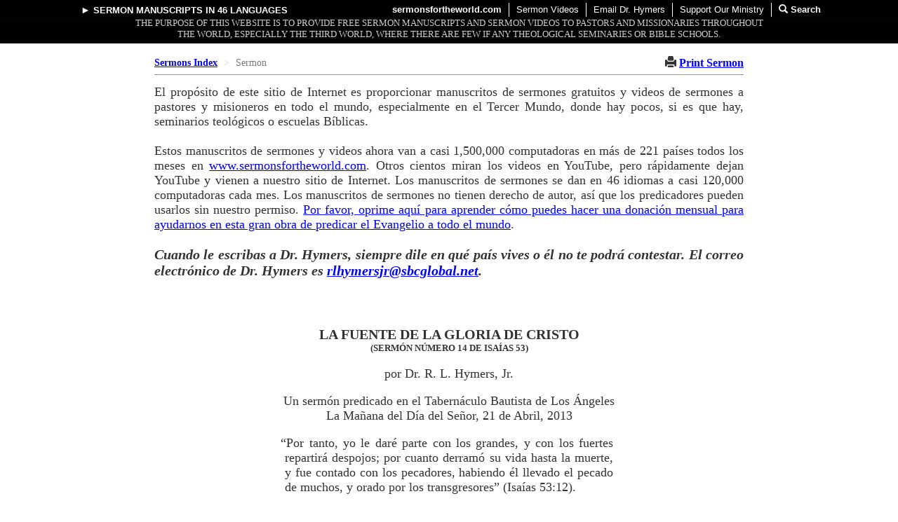

--- FILE ---
content_type: text/html; charset=UTF-8
request_url: https://www.rlhymersjr.com/Online_Sermons_Spanish/2013/042113AM_SourceOfChristsGlory.html
body_size: 13498
content:
<!DOCTYPE html PUBLIC "-//W3C//DTD XHTML 1.0 Transitional//EN" "http://www.w3.org/TR/xhtml1/DTD/xhtml1-transitional.dtd">
<html xmlns="http://www.w3.org/1999/xhtml">
<head><meta name="viewport" content="width=device-width, initial-scale=1">


    <meta http-equiv="Content-Type" content="text/html; charset=utf-8" />
    <title>Sermones en Español: LA FUENTE DE LA GLORIA DE CRISTO</title>
    <style type="text/css">
        a:link {color:#0000ff}
        a:visited {color:#0000ff}
        a:hover {color:#0000ff}        table {margin : 0px auto}                 
        h1 {font-family:"Times New Roman";font-size:20px;font-weight:bold}
        em {font-family:"Times New Roman";font-style:italic;font-weight:bold}        	
        i {font-family:"Times New Roman";font-style:italic;}
     	
    
        .title
        {margin-bottom:0.0in;font-weight:bold;text-align:center;font-size:20px}

        .title_sub
        {margin-top:0.0in;font-weight:bold;text-align:center;font-size:12pt}
        .para_indent
        {text-indent:0.5in;margin-bottom:0.0in;margin-top:0.0in;
        margin-right:0.5in;margin-left:0.5in;font-size:18px;text-align:justify}
        .para_indent_more
        {text-indent:0.5in;margin-bottom:0.0in;margin-top:0.0in;
        margin-right:1.5in;margin-left:1.5in;font-size:18px;text-align:justify}
        .para_block
        {margin-bottom:0.0in;margin-top:0.0in;margin-right:0.5in;
        margin-left:0.5in;font-size:18px;text-align:justify}
        .para_block_left
        {margin-bottom:0.0in;margin-top:0.0in;margin-left:0.5in;font-size:18px;text-align:left}
        .quote_indent
        {text-indent:-0.05in;margin-left:1.5in;margin-right:1.5in;
        margin-bottom:12pt;text-align:justify;font-size:18px}
        .quote_indent_nospace
        {text-indent:-0.05in;margin-left:1.5in;margin-right:1.5in;
        margin-bottom:0.0in;margin-top:0.0in;text-align:justify;font-size:18px}					
        .quote_indent_sub
        {text-indent:-0.05in;margin-right:2.0in;margin-left:2.0in;
        font-size:18px;text-align:justify}
        .quote_block
        {margin-left:1.5in;margin-right:1.5in;margin-bottom:12pt;
        text-align:justify;font-size:18px;}
        .quote_block2 
        {margin-left:1.0in; margin-right:1.0in;margin-bottom:12pt;
         text-align:justify;font-size:18px}
        .quote_block_sub
        {text-indent:0in;margin-bottom:0.0in;margin-top:0.0in;margin-right:2in;
        margin-left:2in;font-size:18px;text-align:justify}
        .hymn
        {margin-left:1.5in;font-size:18px;}													
        .list_quote
        {text-indent:-0.05in;margin-left:1.75in;margin-right:1.75in;
        text-align:justify;font-size:18px}	
        .reference
        {text-indent:-0.5in;margin-left:1.0in;margin-right:0.5in;
        margin-bottom:0.0in;text-align:justify;font-size:18px}
        .list_num
        {text-indent:-0.32in;margin-left:1.25in;margin-right:1.25in;
        margin-bottom:0.0in;text-align:justify;font-size:18px}                
        .list
        {margin-left:1.25in;margin-right:1.0in;
        margin-bottom:0.0in;text-align:justify;font-size:18px}        
        .list_num_dbl
        {text-indent:-0.35in;margin-left:1.5in;margin-right:1.75in;
        margin-bottom:0.0in;text-align:justify;font-size:18px}
        .list_num_nospace
        {text-indent:-0.32in;margin-left:1.5in;margin-right:1.5in;
        margin-top:0.0in;margin-bottom:0.0in;text-align:justify;font-size:18px}
        .list_num_paren
        {text-indent:-0.3in;margin-left:1.5in;margin-right:1.75in;
        margin-bottom:0.0in;text-align:justify;font-size:18px}
        .list_sub_num
        {text-indent:-0.32in;margin-left:2.0in;margin-right:2.0in;
        text-align:justify;font-size:18px}		
        .sermon_text
        {text-indent:-0.06in;margin-left:1.0in;margin-right:1.0in;
        text-align:justify;font-size:18px}
        .point
        {margin-top:36pt;margin-right:1.0in;margin-left:0.9in;
         text-align:left;text-indent:-0.4in;font-size:18px;font-weight:bold}	
        .heading
        {font-weight:lighter;text-align:center;font-size:18px}
        .heading_bold
        {font-weight:bold;text-align:center;font-size:16px}
        .outline
        {text-indent:-0.5in;margin-bottom:0.0in;margin-top:0.0in;margin-left:1.2in;
         margin-right:0.0in;text-align:left;font-weight:lighter;font-size:18px}																								
	.auto-style1 {
		margin-top: 0.0in;
		font-weight: bold;
		text-align: center;
		font-size: small
	}
	</style>
    <link rel="stylsheet" type="text/css" href="../../_private/scroll.css" />

<script src="/js/functions.js"></script>
<link rel="stylesheet" href="/css/bootstrap.min.css"/>
<link rel="stylesheet" href="https://cdnjs.cloudflare.com/ajax/libs/font-awesome/5.7.2/css/all.min.css" /><link rel="stylesheet" href="/css/layout.css"/>
<link rel="stylesheet" href="/css/print.css" media="print"/>
<link rel="stylesheet" href="/css/menu.css"/>
<link rel="stylesheet" href="/css/responsive.css"/>


<script src="/js/jquery-1.10.2.min.js"></script>

<script type="text/javascript">
    $(function(){
        $(document.body).addClass('page-single-sermon').addClass('page_lang_es');
    });
</script>

<!--               start pwa info               -->

<link rel="manifest" href="/manifest.php">
<meta name="apple-mobile-web-app-capable" content="yes">

<meta name="apple-mobile-web-app-status-bar-style" content="black">
<meta name="apple-mobile-web-app-title" content="Sermons">
<link rel="apple-touch-icon" sizes="180x180" href="/apple-touch-icon.png">
<link rel="apple-touch-icon" href="/images/icons/apple-icon-57x57.png" sizes="57x57">
<link rel="apple-touch-icon" href="/images/icons/apple-icon-60x60.png" sizes="60x60">
<link rel="apple-touch-icon" href="/images/icons/apple-icon-72x72.png" sizes="72x72">
<link rel="apple-touch-icon" href="/images/icons/apple-icon-76x76.png" sizes="76x76">
<link rel="apple-touch-icon" href="/images/icons/apple-icon-114x114.png" sizes="114x114">
<link rel="apple-touch-icon" href="/images/icons/apple-icon-120x120.png" sizes="120x120">
<link rel="apple-touch-icon" href="/images/icons/apple-icon-144x144.png" sizes="144x144">
<link rel="apple-touch-icon" href="/images/icons/apple-icon-152x152.png" sizes="152x152">
<link rel="apple-touch-icon" href="/images/icons/apple-icon-180x180.png" sizes="180x180">
<link rel="stylesheet" href="/css/pwa.css">
<link rel="icon" type="image/png" sizes="32x32" href="/favicon-32x32.png">
<link rel="icon" type="image/png" sizes="16x16" href="/favicon-16x16.png">
<link rel="mask-icon" href="/safari-pinned-tab.svg" color="#ff0000">
<meta name="msapplication-TileColor" content="#00aba9">
<meta name="msapplication-TileImage" content="/images/icons/app-icon-144x144.png">
<meta name="msapplication-TileColor" content="#fff">
<meta name="theme-color" content="#000080">
<!--              end pwa info                     -->

</head>
<body style="font-family:Times New Roman">

<!-- Static navbar -->
<nav class="navbar navbar-default navbar-fixed-top navbar-inverse navbar-top-menu">
    <div class="container-fluid">
        <div class="navbar-header">
            <button type="button"
                    class="navbar-toggle collapsed"
                    data-toggle="collapse"
                    data-target="#top-navbar"
                    aria-expanded="false"
                    aria-controls="navbar">
                <span class="sr-only">Toggle navigation</span>
                <span class="icon-bar"></span>
                <span class="icon-bar"></span>
                <span class="icon-bar"></span>
            </button>
            <a class="navbar-brand visible-xs" href="/">sermonsfortheworld.com</a>
        </div>
        <div id="top-navbar" class="navbar-collapse collapse">
            <ul class="nav navbar-nav navbar-left hidden-xs">
                <li class="language-selector">
                    <div class="opener">
                        <div
                            class="opener-popover"
                            data-placement="bottom"
                            data-content="Click here to read sermon <br/>manuscripts in 46 languages"
                            data-html="true"
                        >&#9658; <a href="javascript:void(0)">Sermon Manuscripts</a>
                            <small>in 46 languages</small>
                        </div>
                    </div>

                    <section class="menu-panel" style="display: none">
                                                    <ul>
                                                                    <li>
                                        <a href="/Online_Sermons_Arabic/Sermons_Online_Index_Arabic.shtml" title="نص العظة  باللغة العربية">
                                            Arabic                                            <small>اللغة العربية </small>
                                        </a>
                                    </li>
                                                                    <li>
                                        <a href="/Online_Sermons_Armenian/Sermons_Online_Armenian_Index.htm" title="Քարոզի Հայերեն տարբերակը">
                                            Armenian                                            <small>Armenian Sermons</small>
                                        </a>
                                    </li>
                                                                    <li>
                                        <a href="/Online_Sermons_Bengali/Sermons_Online_Bengali_Index.htm" title="সংবাদের পাণ্ডুলিপি বাংলায় ">
                                            Bengali                                            <small>বেঙ্গলী</small>
                                        </a>
                                    </li>
                                                                    <li>
                                        <a href="/Online_Sermons_Burmese/Sermons_Online_Index_Burmese.htm" title="Sermon manuscripts in Burmese">
                                            Burmese                                            <small>Burmese Sermons</small>
                                        </a>
                                    </li>
                                                                    <li>
                                        <a href="/Online_Sermons_Khmer/Sermons_Online_Index_Khmer.html" title="សេចក្ដីអធិប្បាយដែលសរសេរដៃជាភាសាខ្មែរ">
                                            Cambodian (Khmer)                                            <small>ភាសាខ្មែរ</small>
                                        </a>
                                    </li>
                                                            </ul>
                                                    <ul>
                                                                    <li>
                                        <a href="/sermon/zh_hans" title="中文宣道文稿 (简体)">
                                            Chinese (Simplified)                                            <small>简体中文</small>
                                        </a>
                                    </li>
                                                                    <li>
                                        <a href="/sermon/zh_hant" title="中文宣道文稿 (繁體)">
                                            Chinese (Traditional)                                            <small>繁體中文</small>
                                        </a>
                                    </li>
                                                                    <li>
                                        <a href="/Online_Sermons_Chichewa/Sermons_Online_Chichewa_Index.html" title="Maulaliki Mchichewa">
                                            Chichewa (Malawi)                                            <small>Chichewa</small>
                                        </a>
                                    </li>
                                                                    <li>
                                        <a href="/Online_Sermons_Creole/Sermons_Online_Creole_Index.html" title="Mesaj an Kreyól">
                                            Creole                                            <small>Kreyól</small>
                                        </a>
                                    </li>
                                                                    <li>
                                        <a href="/Online_Sermons_Czech/Sermons_Online_Czech_Index.htm" title="Kázání rukopisy v češtině">
                                            Czech                                            <small>Kázání v češtině</small>
                                        </a>
                                    </li>
                                                            </ul>
                                                    <ul>
                                                                    <li>
                                        <a href="/sermon/en" title="Sermon manuscripts in English">
                                            English                                            <small>English Sermons</small>
                                        </a>
                                    </li>
                                                                    <li>
                                        <a href="/Online_Sermons_Farsi/Sermons_Online_Index_Farsi.html" title="متن موعظه ها به زبان فارسی">
                                            Farsi                                            <small>فارسی</small>
                                        </a>
                                    </li>
                                                                    <li>
                                        <a href="/Online_Sermons_French/Sermons_Online_French_Index.htm" title="Sermons en français ">
                                            French                                            <small>français</small>
                                        </a>
                                    </li>
                                                                    <li>
                                        <a href="/Online_Sermons_German/Sermons_Online_German_Index.htm" title="Abschriften der Predigte auf Deutsch">
                                            German                                            <small>Deutsch</small>
                                        </a>
                                    </li>
                                                                    <li>
                                        <a href="/Online_Sermons_Greek/Sermons_Online_Greek_Index.htm" title="Ομιλία χειρόγραφα στα ελληνικά">
                                            Greek                                            <small>ελληνικά</small>
                                        </a>
                                    </li>
                                                            </ul>
                                                    <ul>
                                                                    <li>
                                        <a href="/Online_Sermons_Hebrew/Sermons_Online_Index_Hebrew.html" title="דרשות בעברית ">
                                            Hebrew (Modern Hebrew)                                            <small>דרשות בעברית </small>
                                        </a>
                                    </li>
                                                                    <li>
                                        <a href="/Online_Sermons_Hindi/Sermons_Online_Index_Hindi.shtml" title="हस्तलिखित संदेष ( हिन्दी में)">
                                            Hindi                                            <small>हिन्दी</small>
                                        </a>
                                    </li>
                                                                    <li>
                                        <a href="/Online_Sermons_Hmong/Sermons_Online_Hmong_Index.htm" title="Cov lus qhuab qhia ua lus Hmoob">
                                            Hmong                                            <small>Hmoob</small>
                                        </a>
                                    </li>
                                                                    <li>
                                        <a href="/Online_Sermons_Indonesian/Sermons_Online_Indonesian_Index.htm" title="Naskah-Naskah Khotbah dalam Bahasa Indonesia">
                                            Indonesian                                            <small>Bahasa Indonesia</small>
                                        </a>
                                    </li>
                                                                    <li>
                                        <a href="/Online_Sermons_Italian/Sermons_Online_Italian_Index.html" title="Manoscritti in Italiano">
                                            Italian                                            <small>Italiano</small>
                                        </a>
                                    </li>
                                                            </ul>
                                                    <ul>
                                                                    <li>
                                        <a href="/Online_Sermons_Japanese/Sermons_Online_Index_Japanese.shtml" title="日本語による説教文書">
                                            Japanese                                            <small>日本語</small>
                                        </a>
                                    </li>
                                                                    <li>
                                        <a href="/Online_Sermons_KhongsoChin/Sermons_Online_KhongsoChin_Index.html" title="KHONGSO CHIN">
                                            Khongso Chin                                            <small>Khongso Chin</small>
                                        </a>
                                    </li>
                                                                    <li>
                                        <a href="/Online_Sermons_Kinyarwanda/Sermons_Online_Kinyarwanda_Index.html" title="Inyigisho zanditse mu Kinyarwanda">
                                            Kinyarwanda (Rwanda)                                            <small>Kinyarwanda</small>
                                        </a>
                                    </li>
                                                                    <li>
                                        <a href="/Online_Sermons_Korean/Sermons_Online_Index_Korean.shtml" title="한국어로 번역된 설교 원고들">
                                            Korean                                            <small>한국어</small>
                                        </a>
                                    </li>
                                                                    <li>
                                        <a href="/Online_Sermons_Laotian/Sermons_Online_Index_Laotian.html" title="ບົດເທດສະໜາພາສາລາວ">
                                            Laotian                                            <small>ພາສາລາວ</small>
                                        </a>
                                    </li>
                                                            </ul>
                                                    <ul>
                                                                    <li>
                                        <a href="/Online_Sermons_Lithuanian/Sermons_Online_Lithuanian_Index.htm" title="Pamokslai lietuvių">
                                            Lithuanian                                            <small>Lietuvos</small>
                                        </a>
                                    </li>
                                                                    <li>
                                        <a href="/Online_Sermons_Malayalam/Sermons_Online_Malayalam_Index.html" title="മലയാളത്തിലെ പ്രഭാഷണങ്ങൾ">
                                            Malayalam                                            <small>മലയാളത്തിലെ പ്രഭാഷണങ്ങൾ</small>
                                        </a>
                                    </li>
                                                                    <li>
                                        <a href="/Online_Sermons_Marathi/Sermons_Online_Index_Marathi.html" title="मराठीतिल उपदेश">
                                            Marathi                                            <small>मराठीतिल उपदेश</small>
                                        </a>
                                    </li>
                                                                    <li>
                                        <a href="/Online_Sermons_Mongolian/Sermons_Online_Mongolian_Index.htm" title="Монгол номлолууд">
                                            Mongolian                                            <small>Монгол номлолууд</small>
                                        </a>
                                    </li>
                                                                    <li>
                                        <a href="/Online_Sermons_Nepali/Sermons_Online_Index_Nepali.shtml" title="नेपालीमा प्रवचनहरू">
                                            Nepali                                            <small>नेपालीमा प्रवचनहरू</small>
                                        </a>
                                    </li>
                                                            </ul>
                                                    <ul>
                                                                    <li>
                                        <a href="/Online_Sermons_Odia/Sermons_Online_Index_Odia.html" title="ଓଡିଆରେ ଉପଦେଶ ">
                                            Odia                                            <small>ଓଡିଆ </small>
                                        </a>
                                    </li>
                                                                    <li>
                                        <a href="/Online_Sermons_Polish/Sermons_Online_Polish_Index.htm" title="Teksty kazań w języku polskim">
                                            Polish                                            <small>język polski</small>
                                        </a>
                                    </li>
                                                                    <li>
                                        <a href="/Online_Sermons_Portuguese/Sermons_Online_Portuguese_Index.html" title="Manuscritos de Sermão em Português">
                                            Portuguese                                            <small>Português</small>
                                        </a>
                                    </li>
                                                                    <li>
                                        <a href="/Online_Sermons_Punjabi/Sermons_Online_Index_Punjabi.html" title="ਪੰਜਾਬੀ ਵਿੱਚ  ਉਪਦੇਸ਼ - ਭਾਰਤ ਦੀ ਇੱਕ ਭਾਸ਼ਾ ">
                                            Punjabi-India                                            <small>ਪੰਜਾਬੀ ਵਿੱਚ  ਉਪਦੇਸ਼</small>
                                        </a>
                                    </li>
                                                                    <li>
                                        <a href="/Online_Sermons_PkPunjabi/Sermons_Online_Index_PkPunjabi.html" title="پنجابی وِچ واعظ">
                                            Punjabi-Pakistan                                            <small>پنجابی وِچ واعظ</small>
                                        </a>
                                    </li>
                                                            </ul>
                                                    <ul>
                                                                    <li>
                                        <a href="/Online_Sermons_Russian/Sermons_Online_Russian_Index.htm" title="Тексты проповедей на русском языке">
                                            Russian                                            <small>Русский</small>
                                        </a>
                                    </li>
                                                                    <li>
                                        <a href="/Online_Sermons_Sinhala/Sermons_Online_Sinhala_Index.html" title="සිංහල දේශන">
                                            Sinhala                                            <small>සිංහල දේශන</small>
                                        </a>
                                    </li>
                                                                    <li>
                                        <a href="/sermon/es" title="Manuscritos de Sermones en Español ">
                                            Spanish                                            <small>Español</small>
                                        </a>
                                    </li>
                                                                    <li>
                                        <a href="/Online_Sermons_Swahili/Sermons_Online_Swahili_Index.html" title="Mahubiri kwa Kiswahili">
                                            Swahili                                            <small>Kiswahili</small>
                                        </a>
                                    </li>
                                                                    <li>
                                        <a href="/Online_Sermons_Tagalog/Sermons_Online_Tagalog_Index.htm" title="Mga Manuskritong Pangaral sa Tagalog">
                                            Tagalog                                            <small>Tagalog</small>
                                        </a>
                                    </li>
                                                            </ul>
                                                    <ul>
                                                                    <li>
                                        <a href="/Online_Sermons_Tamil/Sermons_Online_Tamil_Index.html" title="தமிழ்ப் பிரசங்கங்கள்">
                                            Tamil                                            <small>தமிழ்</small>
                                        </a>
                                    </li>
                                                                    <li>
                                        <a href="/Online_Sermons_Telugu/Sermons_Online_Telugu_Index.htm" title="తెలుగులో ప్రసంగ మాన్యుస్ర్కిప్టులు">
                                            Telugu                                            <small>తెలుగు</small>
                                        </a>
                                    </li>
                                                                    <li>
                                        <a href="/Online_Sermons_Thai/Sermons_Online_Index_Thai.html" title="ต้นฉบับคำเทศนาในภาษาไทย ">
                                            Thai                                            <small>ภาษาไทย </small>
                                        </a>
                                    </li>
                                                                    <li>
                                        <a href="/Online_Sermons_Urdu/Sermons_Online_Index_Urdu.html" title="اُردو میں مسودۂ واعظ">
                                            Urdu                                            <small>اُردو</small>
                                        </a>
                                    </li>
                                                                    <li>
                                        <a href="/Online_Sermons_Vietnamese/Sermons_Online_Vietnamese_Index.htm" title="Bài giảng bằng tiếng Việt">
                                            Vietnamese                                            <small>Bài Giảng Việt</small>
                                        </a>
                                    </li>
                                                            </ul>
                                                    <ul>
                                                                    <li>
                                        <a href="/Online_Sermons_Yiddish/Sermons_Online_Index_Yiddish.html" title="דרשות אויף יידיש">
                                            Yiddish                                            <small>יידיש</small>
                                        </a>
                                    </li>
                                                            </ul>
                        
                        <div class="menu-support">
                            <a href="/donate.html" title="Click to find out how you can help this ministry">
                                We need your help to add more languages
                            </a>
                        </div>
                        <div class="btn-close" title="Close this panel">[X]</div>
                    </section>
                </li>
            </ul>
            <ul class="nav navbar-nav navbar-right">
                                    <li class="hidden-xs">
                        <a href="/"><strong>sermonsfortheworld.com</strong></a>
                    </li>
                                <li class="visible-xs">
                    <a href="/languages">
                        <span class="glyphicon glyphicon-chevron-right" aria-hidden="true"></span>
                        <strong>
                            Sermon Manuscripts
                        </strong>
                    </a>
                </li>
                <li><a href="/video">
                        <span class="glyphicon glyphicon-chevron-right visible-xs-inline" aria-hidden="true"></span>
                        Sermon Videos
                    </a>
                </li>
                <li><a href="mailto:rlhymersjr@sbcglobal.net">
                        <span class="glyphicon glyphicon-chevron-right visible-xs-inline" aria-hidden="true"></span>
                        Email Dr. Hymers
                    </a></li>
                <li><a href="/streaming/Missions_mesg_world_ad.html#page_title" title="">
                        <span class="glyphicon glyphicon-chevron-right visible-xs-inline" aria-hidden="true"></span>
                        Support Our Ministry
                    </a></li>
                <li>
                    <a onclick="javascript:void(0)"
                       data-toggle="modal"
                       data-target="#search-form-modal"
                       style="cursor: pointer; text-decoration: none; font-weight: bold"
                       class="search-popover"
                       data-placement="left"
                       data-content="Click here to search <br/>sermon manuscripts"
                       data-html="true"
                    >
                        <span class="glyphicon glyphicon-search" aria-hidden="true"></span>
                        Search
                    </a>
                </li>
            </ul>
        </div><!--/.nav-collapse -->
    </div><!--/.container-fluid -->
</nav>


<div class="
    container--mission-statement
    do-not-print
     hidden-xs    
"
>
    <div class="navbar__mission-statement">
        The purpose of this website is to provide free sermon manuscripts and sermon videos to pastors and
        missionaries throughout the world, especially the Third World, where there are few if any
        theological
        seminaries or Bible schools.
    </div>
</div>

<div class="container-fluid container--header-padder">
    <div class="row">
        &nbsp;
    </div>
</div>


<script>

    $(function () {
        $('.language-selector').rcMenu({hideDelay: 250});

        $('#searchForm').submit(function (e) {
            if ($('#search-form-query-field').val() == '') {
                alert('Please enter a search term.')
                e.preventDefault();
                return false;
            }
        });
    });
</script>


<div id="search-form-modal" class="modal fade" tabindex="-1" role="dialog" aria-labelledby="myLargeModalLabel">
    <div class="modal-dialog modal-md">
        <div class="modal-content">

            <div class="modal-header">
                <button type="button" class="close" data-dismiss="modal" aria-label="Close">
                    <span aria-hidden="true">&times;</span></button>
                <h4 class="modal-title" id="gridSystemModalLabel">Website Search</h4>
            </div>

            <form method="get" id="searchForm" action="" onsubmit="javascript:google_search(event);">
                            <div class="modal-body">
                    <div class="col-xs-11 col-sm-10">
                        <fieldset class="form-group">
    <label for="search-form-query-field">Search terms:</label>
    <input type="text" class="form-control search-input input-lg" name="q" id="search-form-query-field"
        placeholder="Enter search terms here..." style="border: #f0ad4e 1px solid" value="">
</fieldset>

<script>
    function google_search(e) {
        e.preventDefault();
        const input = document.getElementById('search-form-query-field');
        const query = input.value.trim();
        if (query) {
            const searchQuery = query + ' site:rlhymersjr.com';
            const searchUrl = 'https://www.google.com/search?q=' + encodeURIComponent(searchQuery);
            window.location.href = searchUrl;
        }
    }
</script>
                    </div>
                </div>
                <div class="modal-footer">
                    <input type="submit" class="btn btn-primary pull-left" value="Search"/>
                </div>
            </form>
        </div>
    </div>
</div>

    <div class="bread-container bread-container--light-theme clearfix do-not-print">
        <ol class="breadcrumb pull-left">
            <li><a href="/sermon/es#section-index"
                   style="font-weight: bold"
                >Sermons Index</a></li>
            <li class="active">Sermon</li>
        </ol>
        <div class="bread-container__print pull-right">
            <span class="glyphicon glyphicon-print" aria-hidden="true"></span>
            <a href="javascript:void(0)" onclick="window.print()">Print Sermon</a>
        </div>
    </div>

        <p class="donation-notice">
        El propósito de este sitio de Internet es proporcionar manuscritos de sermones gratuitos y videos de sermones a pastores y misioneros en todo el mundo, especialmente en el Tercer Mundo, donde hay pocos, si es que hay, seminarios teológicos o escuelas Bíblicas.<br/>
        <br/>
        Estos manuscritos de sermones y videos ahora van a casi 1,500,000 computadoras en más de 221 países todos los meses en <a href="http://www.sermonsfortheworld.com">www.sermonsfortheworld.com</a>.   Otros cientos miran los videos en YouTube, pero rápidamente dejan YouTube y vienen a nuestro sitio de Internet.  Los manuscritos de sermones se dan en 46 idiomas a casi 120,000 computadoras cada mes.  Los manuscritos de sermones no tienen derecho de autor, así que los predicadores pueden usarlos sin nuestro permiso.  <a href="http://www.rlhymersjr.com/donate.html">Por favor, oprime aquí para aprender cómo puedes hacer una donación mensual para ayudarnos en esta gran obra de predicar el Evangelio a todo el mundo</a>.<br/>
        <br/>

       <em  style="font-size:110%"><strong> Cuando le escribas a Dr. Hymers, siempre dile en qué país vives o él no te podrá contestar.  El correo electrónico de Dr. Hymers es <a href="mailto:rlhymersjr@sbcglobal.net">rlhymersjr@sbcglobal.net</a>. </strong></em>	</p>


<!-- ################################## start sermon heading ######################## -->
<br /><br /><br />
<table align="center" border="0" style="width:660px">
<tr><td>
<p class="title">LA FUENTE DE LA GLORIA DE CRISTO</p>
<p class="auto-style1">(SERMÓN NÚMERO 14 DE ISAÍAS 53)</p>

<p class="heading">por Dr. R. L. Hymers, Jr.</p>

<p class="heading">Un sermón predicado en el Tabernáculo Bautista de Los Ángeles <br />
La Mañana del Día del Señor, 21 de Abril, 2013</p>

<p class="sermon_text">“Por tanto, yo le daré parte con los grandes, y con los fuertes repartirá despojos; por cuanto derramó su vida hasta la muerte, y fue contado con los pecadores, habiendo él llevado el pecado de muchos, y orado por los transgresores” (Isaías 53:12). </p>


</td></tr>
</table>
<!-- ################################## Body ######################## -->
<br />

<p class="para_indent">John Trapp fue un predicador Puritano que vivió en el siglo 17 (1601-1669).  Se ha dicho que él era un “predicador muy industrioso y excelente.  [Su] fama se basa en su <em>Comentario</em> de la Biblia entera, que [nos da un ejemplo] de lo mejor del estudio Bíblico Puritano, se caracteriza por humor pintoresco y profundo estudio” (traducción literal de Elgin S. Moyer, Ph.D., <em>Who Was Who in Church History,</em> Keats Publishing, 1974, p. 410).  El comentario de Trapp fue muy recomendado por Spurgeon.  Tocante al capítulo cincuenta y tres de Isaías, John Trapp dijo, </p>

<p class="quote_block">Aquí cada palabra tiene peso, y es muy claro que los apóstoles y evangelistas al describir los misterios de nuestra salvación, tienen gran respeto por este capítulo entero de Isaías...Y de seguro el profeta, al escribir estas cosas, estuvo lleno de un Espíritu muy grande, porque aquí él declara al Señor Jesucristo claramente en su estado doble de humillación y de exaltación, por lo que los otros [escritores] del Antiguo Testamento prestan luz del Nuevo [Testamento], este capítulo le presta luz al Nuevo en varios lugares (John Trapp, <em>A Commentary on the Old and New Testaments,</em> Transki Publications, 1997, tomo III, p. 410). </p>

<p class="para_block">Ciertamente nuestro texto esta mañana “le presta luz” y le da profundidad a nuestro entendimiento de lo que leemos en el Nuevo Testamento.  En lugar de que el Nuevo Testamento explique Isaías 53, es al revés. ¡Isaías 53 ayuda a explicar el Nuevo Testamento!  Lo cual es muy inusual.</p>
<p class="para_indent">El Dr. Jack Warren dijo de nuestro texto, “Este último verso [de Isaías 53] cierra el capítulo con una nota interesante: honra a el Salvador por derramar su alma y por ser contado con los transgresores” (traducción de Jack Warren, D.D., <em>Redemption in Isaiah 53,</em> Baptist Evangel Publications, 2004, p. 31).  </p>

<p class="quote_indent">“Por tanto, yo le daré parte con los grandes, y con los fuertes repartirá despojos; por cuanto derramó su vida hasta la muerte, y fue contado con los pecadores, habiendo él llevado el pecado de muchos, y orado por los transgresores” (Isaías 53:12). </p>

<p class="para_indent">Ahora, esta mañana, Cristo está gozando la recompensa que Su Padre le concedió a Él – “Por tanto, yo le daré parte con los grandes.”  En el Cielo nadie desprecia ni rechaza a Cristo.  ¡El ejército entero del Cielo lo adora!  Toda la gloria es demostrada a Su alrededor en Su trono, a la diestra del Padre.  ¿Qué ha hecho Cristo para merecer este honor y gloria?  ¿Por qué tiene derecho a recibir “parte con los grandes, y a...repartir despojos con los fuertes?”  La respuesta es que Él ha hecho cuatro cosas. </p>

<p class="point">I.  Primero, Él derramó Su vida hasta la muerte.  </p>

<p class="quote_indent">“Derramó su vida hasta la muerte…” (Isaías 53:12).  </p>

<p class="para_block">Cristo hizo eso deliberadamente.  Él lo hizo con cuidado, no por un impulso emocional.  Deliberadamente Él derramó Su alma, poco a poco, hasta que Él la vació toda, y clamó, </p>

<p class="quote_indent">“Consumado es. Y habiendo inclinado la cabeza, entregó el espíritu”  (Juan 19:30).  </p>

<p class="para_indent">Recuerda que Cristo hizo eso voluntariamente.  Él dijo, </p>

<p class="quote_indent">“Yo pongo mi vida...Nadie me la quita, sino que yo de mí mismo la pongo” (Juan 10:17). </p>

<p class="para_block">Ese es un punto importante.  Debemos entender que Jesús no murió por accidente.  Él fue a su muerte deliberadamente; Él deliberadamente entregó Su vida para pagar la pena de tus pecados.  “Él derramó su vida hasta la muerte” en la Cruz, no porque Él necesitaba hacerlo, sino por tu causa, y por la mía – para la salvación de todos aquellos que ponen su confianza en Él.  </p>
<p class="para_indent">Confía en Él entonces, y no te detengas.  Derrama <u>tu</u> alma, confiando completamente en Él, tal como Él derramó <u>Su</u> vida hasta la muerte por ti.  Ven y descansa en Cristo, y luego verás por qué Él es coronado de honra y gloria.  Él tiene una posición de honor porque Él </p>

<p class="quote_indent">“padeció una sola vez por los pecados, el justo por los injustos, para llevarnos a Dios” (I Pedro 3:18).  </p>

<p class="para_indent">Su muerte en la Cruz, que le trajo tanta vergüenza, ahora le ha dado tanto honor y gloria que Él recibe “parte con los grandes,” y reparte “despojos con los fuertes.”  Así, Dios le da “por herencia las naciones” (Salmo 2:8).  Así Dios dice: “Le haré conquistar, y despojar espíritus malignos...y tendrá esto como recompensa de su ignominiosa [vergonzosa] muerte” (traducción literal de Trapp, ibid.).  </p>

<p class="quote_indent">“Y despojando a los principados y a las potestades, los exhibió públicamente, triunfando sobre ellos en la cruz” (Colosenses 2:15).  </p>

<p class="para_block">“La Muerte Hizo Ya lo Peor”.  ¡Cántala!</p>

<p class="hymn">La muerte hizo ya lo peor; <br />
&nbsp;&nbsp;&nbsp;A las tinieblas Cristo esparció: <br />
Con santo gozo grítenlo, ¡Aleluya!   <br />
&nbsp;&nbsp;&nbsp;¡Aleluya!  ¡Aleluya!  ¡Aleluya!  <br />
(Traducción de “The Strife is O’er,”  <br />
&nbsp;&nbsp;&nbsp;traducido al Inglés por Frances Pott, 1832-1909). </p>

<p class="para_indent">Se le ha dado honor y gloria porque Él derramó su vida hasta la muerte para salvar a los pecadores.  ¡Ven y confía en Él!  ¡Ven y confía en Él completamente!  ¡Ven, y confía en Él ahora! </p>

 
<p class="point">II.  Segundo, Él fue contado con los pecadores.  </p>

<p class="quote_indent">“Por tanto, yo le daré parte con los grandes, y con los fuertes repartirá despojos; por cuanto derramó su vida hasta la muerte, <i>y fue contado con los pecadores</i>...” (Isaías 53:12). </p>

<p class="para_block">Cristo tomó Su lugar entre los pecadores.  En todo su ministerio terrenal Él estuvo asociado con gente pecaminosa.  Ese era uno de los principales reproches de los Fariseos.  En burla Lo llamaron, </p>

<p class="quote_indent">“amigo de publicanos y de pecadores” (Lucas 7:34). </p>

<p class="para_indent">Y, en Su muerte en la Cruz, Él fue crucificado entre dos criminales.  </p>

<p class="quote_indent">“Fue contado con los pecadores” (Isaías 53:12). </p>

<p class="para_block">O sea que Él fue “contado” (<em>Strong</em>) con ellos. “No que Él era pecador, sino que fue <i>tratado como tal</i> cuando fue crucificado con ladrones” (<em>Jamieson, Fausset and Brown,</em> tomo 2, p. 733).  El Evangelio de Marcos dice, </p>

<p class="quote_indent">“Crucificaron también con él a dos ladrones, uno a su derecha, y el otro a su izquierda. Y se cumplió la Escritura que dice: Y fue contado con los inicuos”  (Marcos 15:27-28).  </p>

<p class="para_block">El Dr. Young dijo: “Estos no son meramente pecadores, sino que criminales” (Edward J. Young, Ph.D., <em>The Book of Isaiah,</em> 1972, tomo 3, p. 359).  Eran “transgresores”.  La palabra Griega es “anomos”, lo que significa una persona que desafía deliberadamente la ley (Vine).  Por lo tanto, ¡Cristo fue contado con lo peor de los pecadores!  La hermosa canción de Anna Waterman dice:</p>

<p class="hymn">Porque al peor salvó, Él cuando me rescató. <br />
&nbsp;&nbsp;&nbsp;Y yo sé, sí lo sé, que Su Sangre puede al pecador limpiar, <br />
Y yo sé, sí lo sé, que Su Sangre puede al pecador limpiar.  <br />
&nbsp;&nbsp;&nbsp;(“Yes, I Know!” por Anna W. Waterman, 1920).  </p>

<p class="para_block">El Evangelio de Lucas nos dice que uno de los dos ladrones creyó en Jesús y fue salvo (Lucas 23:39-43).  El Dr. John R. Rice dijo: “Uno de los ladrones fue salvo para que el más vil pecador no se desespere...” (John R. Rice., D.D., <em>The King of the Jews,</em> Sword of the Lord, reimpreso 1980, p. 475).  El Dr. McGee dijo, </p>

<p class="quote_block">¿Cual era la diferencia entre [los dos ladrones]?  No hubo ninguna – ambos eran ladrones.  La diferencia está en el hecho de que uno creyó en Jesús y el otro no (J. Vernon McGee, Th.D., <em>Thru the Bible,</em> Thomas Nelson, 1983, tomo IV, pagina 354).  </p>

<p class="para_indent">Él “fue contado con los pecadores.”  Esto muestra que Jesús voluntariamente se puso a Sí mismo en el lugar de aun el <i>peor</i> de los pecadores.  Los pecadores pueden ser salvos porque Él fue contado con ellos.  Pero debes de confiar en Él para ser salvo. </p>
<p class="para_indent">Cristo es honrado ahora porque Él condescendió a tomar el lugar de los pecadores, y tomar el pecado de ellos sobre Sí mismo, haciendo posible que ellos sean salvos.  Así, Él es honrado porque Él “fue contado con los pecadores.”  “Sí, yo sé!”  ¡Canta el coro! </p>

<p class="hymn">Y yo sé, sí lo sé, que Su Sangre puede al pecador limpiar, <br />
Y yo sé, sí lo sé, que Su Sangre puede al pecador limpiar.  <br />
&nbsp;&nbsp;&nbsp;(“Yes, I Know!” por Anna W. Waterman, 1920).  </p>
  
<p class="point">III.  Tercero, Él llevó el pecado de muchos.  </p>

<p class="para_indent">Leamos el texto de pie y en voz alta, terminando con las palabras “pecado de muchos.” </p>

<p class="quote_indent">“Por tanto, yo le daré parte con los grandes, y con los fuertes repartirá despojos; por cuanto derramó su vida hasta la muerte, y fue contado con los pecadores, <i>habiendo él llevado el pecado de muchos</i>...” (Isaías 53:12). </p>

<p class="para_block">Se pueden sentar.  </p>
<p class="para_indent">“Habiendo él llevado el pecado de muchos.” Como lo puso el Apóstol Pedro,  </p>

<p class="quote_indent">“Quien llevó él mismo nuestros pecados en su cuerpo sobre el madero” (I Pedro 2:24).  </p>

<p class="para_block">Esta es la salvación por sustitución.  Cristo lleva tu pecado “en su cuerpo” al madero.  Él paga la pena por tu pecado al tomarlo sobre Sí mismo y morir en tu lugar.  Sin la expiación por medio de la muerte sustitutoria de Jesús no hay Evangelio.  Su muerte vicaria por los pecadores es el mero corazón y esencia del Evangelio.  Spurgeon dijo, </p>

<p class="quote_block">Ahora, estas tres cosas – que él derramó su vida hasta la muerte, y llevó la pena del pecador, que él fue contado con los pecadores, y estuvo a lado de los pecadores; y luego, que él realmente llevó el pecado de ellos...que no lo contaminó a él, sino que le permitió quitar el pecado que contaminaba al hombre – estas tres cosas son las razones [por] la gloria de nuestro Señor Jesucristo.  Dios, por estas tres cosas, y una más, lo hace repartir el despojo con los fuertes, y le da parte con los grandes (C. H. Spurgeon, <em>The Metropolitan Tabernacle Pulpit,</em> Pilgrim Publications, reimpresión de 1975, tomo XXXV, p. 93).  </p>

<p class="para_block">“¡Sí, yo sé!”  ¡Canta el coro! </p>

<p class="hymn">Y yo sé, sí lo sé, que Su Sangre puede al pecador limpiar, <br />
Y yo sé, sí lo sé, que Su Sangre puede al pecador limpiar.  </p>

<p class="point">IV.  Cuarto, Él hizo intercesión por los transgresores. </p>

<p class="para_indent">El texto termina con las palabras, </p>

<p class="quote_indent">“Y orado por los transgresores” (Isaías 53:12). </p>

<p class="para_block">En la Cruz, Cristo oró por los pecadores, habiendo “orado por los transgresores,” cuando clamó, </p>

<p class="quote_indent">“Padre, perdónalos, porque no saben lo que hacen”   (Lucas 23:34).  </p>

<p class="para_block">Así Él oró por los pecadores al colgar en la Cruz. </p>
<p class="para_indent">Sin embargo, aun ahora en el Cielo, Jesús ora por los pecadores, </p>

<p class="quote_indent">“Viviendo siempre para interceder por [nosotros]” (Hebreos 7:25).   </p>

<p class="para_block">Él intercedió por los pecadores al morir en la Cruz.  Él continúa orando por los pecadores hoy, sentado a la diestra de Dios el Padre en el Cielo. </p>
<p class="para_indent">Nota que esas cuatro cosas que Jesús hizo son la razón por la que Él es exaltado ahora en la gloria, a la diestra del Padre.  ¡Y todas las cuatro razones por la gloria presente de Cristo están conectadas con lo que Él hizo para salvar a los pecadores! </p>

<p class="quote_indent">“Y estando en la condición de hombre, se humilló a sí mismo, haciéndose obediente hasta la muerte, y muerte de cruz. <i>Por lo cual Dios también le exaltó hasta lo sumo, y le dio un nombre que es sobre todo nombre</i>, para que en el nombre de Jesús se doble toda rodilla... y toda lengua confiese que Jesucristo es el Señor, para gloria de Dios Padre” (Filipenses 2: 8-11). </p>

<p class="para_indent">Pero también nota que con todo el poder Salvador de Jesús, Él <u>no</u> salvará a aquellos que piensan que no necesitan ser salvos.  Como lo puso Spurgeon, </p>

<p class="quote_block">Si [tú] no tienes pecado, él no puede limpiar[te] de él.  ¿Puede hacerlo?...ustedes son gente muy buena, respetable, que jamás han hecho nada malo en sus vidas, ¿de qué les sirve Jesús?  Por supuesto que sigues tu propio camino, y cuidas de ti mismo... ¡Ay! Esto es locura...si miras dentro, tu corazón está tan sucio como una chimenea que jamás ha sido sacudida.  [Tu] cabeza es pozo de contaminación.  ¡Oh, que pudieras verlo, y dejar tu justicia falsa!  [Pero] si no lo haces, no hay nada que Jesús pueda hacer por ti.  Él tiene su gloria de los pecadores, no de gente engreida como tú.  Pero ustedes los culpables, que...confiesan su culpa, pueden recordar alegres que las cuatro cosas que Jesús hizo, las hizo en conexión con los pecadores, que hoy día es coronado con gloria y honor y majestad... [por lo tanto] de todo corazón yo [apelo a ti] a confiar en el Hijo de Dios, hecho carne, ¡sangrando y muriendo por el hombre culpable!  Si confiarás en él, él no te engañará, sino que serás salvo, y salvo de una vez y para siempre (Spurgeon, ibid., página 95).  </p>

<p class="para_block">¡Amen!  “¡Sí, yo sé!”  ¡Canta el coro!</p>

<p class="hymn">Y yo sé, sí lo sé, que Su Sangre puede al pecador limpiar, <br />
Y yo sé, sí lo sé, que Su Sangre puede al pecador limpiar.  <br />
&nbsp;&nbsp;&nbsp;(“Yes, I Know!” por Anna W. Waterman, 1920). </p>

<p class="para_indent">Si deseas hablar con nosotros acerca de ser limpiado de tus pecados por Jesús, por favor, pasa a la parte de atrás del auditorio ahora.  El Dr. Cagan te llevará a un lugar tranquilo donde podamos hablar.  Ve pronto mientras el Sr. Griffith canta el coro de nuevo.</p>

<p class="hymn">Y yo sé, sí lo sé, que Su Sangre puede al pecador limpiar, <br />
Y yo sé, sí lo sé, que Su Sangre puede al pecador limpiar.  </p>
    
<p class="para_block">Sr. Lee, por favor venga y ore por los que respondieron.  </p>



<p class="heading"><span style="font-size:14px;font-weight:bold">(FIN DEL SERMÓN)</span><br /> 
Puedes leer los sermones de Dr. Hymers cada semana en el Internet<br />
en <a href="http://www.realconversion.com">www.realconversion.com</a>. Oprime 
“Sermones en Español”. </p>

<p class="heading">Puedes enviar en correo electronico al Dr. Hymers en Ingles a <a href="mailto:rlhymersjr@sbcglobal.net">rlhymersjr@sbcglobal.net</a> – o <br />
puedes escribirle a P.O. Box 15308, Los Angeles, CA 90015, Estados Unidos. <br /> Llamale por 
telefono a (818)352-0452.</p>

<p class="para_block">La Escritura Leída por Dr. Kreighton L. Chan Antes del Sermón: Isaías 53:6-12. <br />
El Solo Cantado por Sr. Benjamin Kincaid Griffith Antes del Sermón:  <br />
<span style="margin-left:2.0in">“Yes, I Know!” (por Anna W. Waterman, 1920).</span> </p>

<br />
<!-- ################################## Outline ######################## -->
<table align="center" border="0" style="width:660px">
<tr><td>
<p class="heading"><span style="font-size:16pt">EL BOSQUEJO DE</span></p>

<p class="title">LA FUENTE DE LA GLORIA DE CRISTO</p>
<p class="auto-style1">(SERMÓN NÚMERO 14 DE ISAÍAS 53)</p>

<p class="heading">por Dr. R. L. Hymers, Jr.</p>

<p class="sermon_text">“Por tanto, yo le daré parte con los grandes, y con los fuertes repartirá despojos; por cuanto derramó su vida hasta la muerte, y fue contado con los pecadores, habiendo él llevado el pecado de muchos, y orado por los transgresores” (Isaías 53:12). </p>

<p class="outline">I.&nbsp;&nbsp;&nbsp;Primero, Él derramó Su vida hasta la muerte, Isaías 53:12a; <br />
              Juan 19:30, 10:17-18; I Pedro 3:18; Salmo 2:8; Colosenses 2:15. </p>
<p class="outline">II.&nbsp;&nbsp;Segundo, Él fue contado con los pecadores, Isaías 53:12b; <br />
       Lucas 7:34; Marcos 15:27-28; Lucas 23:39-43. </p>
<p class="outline">III.&nbsp;Tercero, Él llevó el pecado de muchos, Isaías 53:12c; <br />
              I Pedro 2:24.                   </p>
<p class="outline">IV.&nbsp;Cuarto, Él hizo intercesión por los transgresores, Isaías 53:12d; <br />
              Lucas 23:34; Hebreos 7:25; Filipenses 2:8-11.  </p>

</td></tr>
</table> 
 

    <script src="/js/bootstrap.min.js"></script>
    <script src="/js/js.cookie.js"></script>
    <script src="/js/uri.min.js"></script>
    <script src="/js/jquery.rcMenu.js"></script>
    <script src="/js/site.js"></script>


<!----------------------- start pwa scripts ----------------------------->
<div id="ios-prompt" style="display: none">
<div id="ios-prompt-inner">
<span id="ios-prompt-close" class="glyphicon glyphicon-remove" aria-hidden="true"></span>
    <div id="ios-prompt-text">
<a href="/p/get-app">Install our app to your phone.</a>
    </div>
</div>
</div>

<script src="/js/fetch.js"></script>
<script src="/js/promise.js"></script>
<script src="/js/util.js"></script>
<script src="/js/app.js"></script>
<script src="/js/registerServiceWorker.js"></script>
<!----------------------- end pwa scripts ----------------------------->

</body>
</html>

--- FILE ---
content_type: text/css
request_url: https://www.rlhymersjr.com/css/pwa.css
body_size: 619
content:
.cache-series {
  background: #3f51b5;
  text-decoration: none;
  -webkit-border-radius: 28;
  -moz-border-radius: 28;
  border-radius: 1rem;
  font-family: Arial;
  color: #eee;
  text-decoration: none;
}
select#downloadQuantity {
  color: black;
  margin-left: 10px;
}
button {
  color: black;
  margin-left: 10px;
}

button.site-note {
  color: red;
}

#downloadQuantity select {
  background: #58b14c;
}

.center {
  text-align: center;
}
option.selected {
  background-color: brown;
}
option:hover {
  background-color: brown;
}

div#download_button {
  width: 100%;
}
div#offline-request {
  background: #000080;
  text-align: center;
  padding: 10px 20px 10px 20px;
}
div.pwa-notice {
  background: #000080;
  text-align: left;
}
div.pwa-notice-image {
  background: #ff0000;
  text-align: center;
  padding: 10px 20px 10px 20px;
}
p.pwa-sermon {
  text-align: center;
  margin-top: 10px;
  font-weight: bold;
}
p.pwa-button {
  color: #de1e25;
  width: 100%;
}
img.pwa-notice-icon {
  width: 80%;
  max-width: 100px;
}
img.pwa-notice-homescreen {
  width: 80%;
}
p.pwa-notice {
  font-size: 15px;
  padding: 10px 20px 10px 20px;
  color: yellow;
}
.pwa-not-cached {
  font-size: 16px;
  font-family: Arial;
  color: white;
  line-height: 30px;
}
.pwa-downloading {
  padding-top: 10px;
  padding-bottom: 10px;
  font-family: Arial;
  color: black;
}
.pwa-cached {
  color: #bbb;
  color: #de1e25;
  font-weight: 200;
  text-decoration-style: none;
}

// for progress bar
#myProgress {
  width: 100%;
  background-color: #000088;
}
#myBar {
  width: 1%;
  height: 30px;
  background-color: #fff000;
}

/* div.ios-notice{
	background: #000080;
	
}
img.ios-notice-icon{
	width: 80%;
	max-width: 100px;
	
}
p.ios-notice{
	text-align: center;
	font-size: 16px;
	padding: 10px 20px 10px 20px;
	color: white;
	font-family: Arial;
}

img.ios-notice-homescreen{
	width: 80%;
	max-width: 400px;
	padding-bottom:10px;
}
 */
 #ios-back-button {
  width: 100%;
  background: #000;
  position: fixed;
  bottom: 0;
  border-top: 1px solid #808080;
  padding: 35px .5rem .5rem .5rem;
  box-sizing: border-box;
  opacity:0;
}

#ios-prompt {
  width: 100%;
  background: #3f51b5;
  position: fixed;
  bottom: 0;
  border-top: 1px solid #808080;
  padding: 1.5rem;
  box-sizing: border-box;
  opacity:0;
}

#ios-prompt-close {
  position: absolute;
  top: 10px;
  right: 10px;
  color: #fff;
  display: block;
}

#ios-prompt #ios-prompt-inner {
}

#ios-prompt a {
  font-family: sans-serif;
  color: #fff;
  text-decoration: underline;
}

#pwa-icon {
  width: 75px;
  margin-top: 2rem;
}

#ios-prompt #ios-prompt-inner img {
  width: 100%;
  box-shadow: 2px 2px 6px #555;
}
